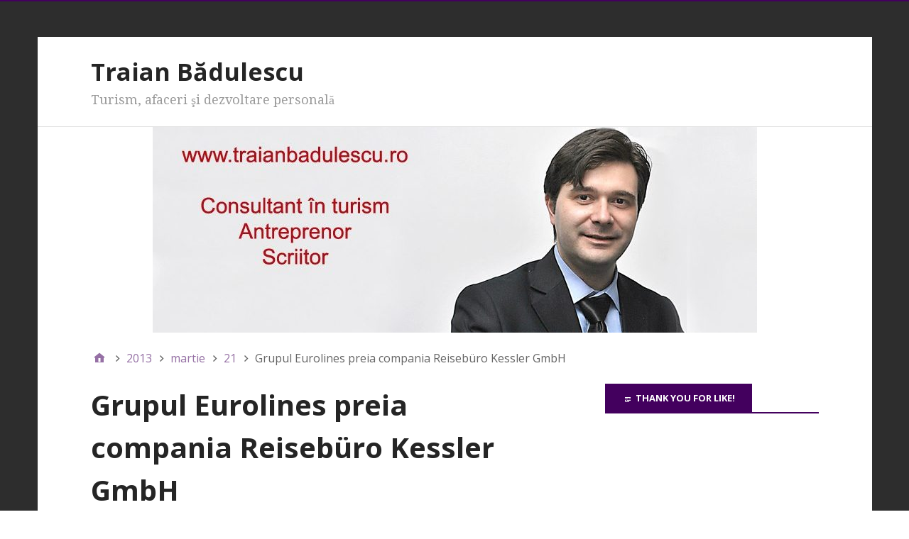

--- FILE ---
content_type: text/html; charset=UTF-8
request_url: https://www.traianbadulescu.ro/2013/03/21/grupul-eurolines-preia-compania-reiseburo-kessler-gmbh/
body_size: 13367
content:
<!DOCTYPE html>
<html lang="ro-RO">

<head>
<meta charset="UTF-8" />
<title>Grupul Eurolines preia compania Reisebüro Kessler GmbH &#8211; Traian Bădulescu</title>
<meta name='robots' content='max-image-preview:large' />
<meta name="viewport" content="width=device-width, initial-scale=1" />
<meta name="generator" content="Stargazer 4.0.0" />
<link rel='dns-prefetch' href='//fonts.googleapis.com' />
<link rel="alternate" type="application/rss+xml" title="Traian Bădulescu &raquo; Flux" href="https://www.traianbadulescu.ro/feed/" />
<link rel="alternate" type="application/rss+xml" title="Traian Bădulescu &raquo; Flux comentarii" href="https://www.traianbadulescu.ro/comments/feed/" />
<link rel="alternate" type="application/rss+xml" title="Flux comentarii Traian Bădulescu &raquo; Grupul Eurolines preia compania Reisebüro Kessler GmbH" href="https://www.traianbadulescu.ro/2013/03/21/grupul-eurolines-preia-compania-reiseburo-kessler-gmbh/feed/" />
<link rel="pingback" href="https://www.traianbadulescu.ro/xmlrpc.php" />
<script type="text/javascript">
window._wpemojiSettings = {"baseUrl":"https:\/\/s.w.org\/images\/core\/emoji\/14.0.0\/72x72\/","ext":".png","svgUrl":"https:\/\/s.w.org\/images\/core\/emoji\/14.0.0\/svg\/","svgExt":".svg","source":{"concatemoji":"https:\/\/www.traianbadulescu.ro\/wp-includes\/js\/wp-emoji-release.min.js?ver=6.2.8"}};
/*! This file is auto-generated */
!function(e,a,t){var n,r,o,i=a.createElement("canvas"),p=i.getContext&&i.getContext("2d");function s(e,t){p.clearRect(0,0,i.width,i.height),p.fillText(e,0,0);e=i.toDataURL();return p.clearRect(0,0,i.width,i.height),p.fillText(t,0,0),e===i.toDataURL()}function c(e){var t=a.createElement("script");t.src=e,t.defer=t.type="text/javascript",a.getElementsByTagName("head")[0].appendChild(t)}for(o=Array("flag","emoji"),t.supports={everything:!0,everythingExceptFlag:!0},r=0;r<o.length;r++)t.supports[o[r]]=function(e){if(p&&p.fillText)switch(p.textBaseline="top",p.font="600 32px Arial",e){case"flag":return s("\ud83c\udff3\ufe0f\u200d\u26a7\ufe0f","\ud83c\udff3\ufe0f\u200b\u26a7\ufe0f")?!1:!s("\ud83c\uddfa\ud83c\uddf3","\ud83c\uddfa\u200b\ud83c\uddf3")&&!s("\ud83c\udff4\udb40\udc67\udb40\udc62\udb40\udc65\udb40\udc6e\udb40\udc67\udb40\udc7f","\ud83c\udff4\u200b\udb40\udc67\u200b\udb40\udc62\u200b\udb40\udc65\u200b\udb40\udc6e\u200b\udb40\udc67\u200b\udb40\udc7f");case"emoji":return!s("\ud83e\udef1\ud83c\udffb\u200d\ud83e\udef2\ud83c\udfff","\ud83e\udef1\ud83c\udffb\u200b\ud83e\udef2\ud83c\udfff")}return!1}(o[r]),t.supports.everything=t.supports.everything&&t.supports[o[r]],"flag"!==o[r]&&(t.supports.everythingExceptFlag=t.supports.everythingExceptFlag&&t.supports[o[r]]);t.supports.everythingExceptFlag=t.supports.everythingExceptFlag&&!t.supports.flag,t.DOMReady=!1,t.readyCallback=function(){t.DOMReady=!0},t.supports.everything||(n=function(){t.readyCallback()},a.addEventListener?(a.addEventListener("DOMContentLoaded",n,!1),e.addEventListener("load",n,!1)):(e.attachEvent("onload",n),a.attachEvent("onreadystatechange",function(){"complete"===a.readyState&&t.readyCallback()})),(e=t.source||{}).concatemoji?c(e.concatemoji):e.wpemoji&&e.twemoji&&(c(e.twemoji),c(e.wpemoji)))}(window,document,window._wpemojiSettings);
</script>
<!-- AL2FB CSS -->
<style type="text/css" media="screen">
.al2fb_widget_comments { }
.al2fb_widget_comments li { }
.al2fb_widget_picture { width: 32px; height: 32px; }
.al2fb_widget_name { }
.al2fb_widget_comment { }
.al2fb_widget_date { font-size: smaller; }</style>
<link rel='stylesheet' id='al2fb_style-css' href='https://www.traianbadulescu.ro/wp-content/plugins/add-link-to-facebook/add-link-to-facebook.css?ver=6.2.8' type='text/css' media='all' />
<link rel='stylesheet' id='wp-block-library-css' href='https://www.traianbadulescu.ro/wp-includes/css/dist/block-library/style.min.css?ver=6.2.8' type='text/css' media='all' />
<link rel='stylesheet' id='classic-theme-styles-css' href='https://www.traianbadulescu.ro/wp-includes/css/classic-themes.min.css?ver=6.2.8' type='text/css' media='all' />
<style id='global-styles-inline-css' type='text/css'>
body{--wp--preset--color--black: #000000;--wp--preset--color--cyan-bluish-gray: #abb8c3;--wp--preset--color--white: #ffffff;--wp--preset--color--pale-pink: #f78da7;--wp--preset--color--vivid-red: #cf2e2e;--wp--preset--color--luminous-vivid-orange: #ff6900;--wp--preset--color--luminous-vivid-amber: #fcb900;--wp--preset--color--light-green-cyan: #7bdcb5;--wp--preset--color--vivid-green-cyan: #00d084;--wp--preset--color--pale-cyan-blue: #8ed1fc;--wp--preset--color--vivid-cyan-blue: #0693e3;--wp--preset--color--vivid-purple: #9b51e0;--wp--preset--gradient--vivid-cyan-blue-to-vivid-purple: linear-gradient(135deg,rgba(6,147,227,1) 0%,rgb(155,81,224) 100%);--wp--preset--gradient--light-green-cyan-to-vivid-green-cyan: linear-gradient(135deg,rgb(122,220,180) 0%,rgb(0,208,130) 100%);--wp--preset--gradient--luminous-vivid-amber-to-luminous-vivid-orange: linear-gradient(135deg,rgba(252,185,0,1) 0%,rgba(255,105,0,1) 100%);--wp--preset--gradient--luminous-vivid-orange-to-vivid-red: linear-gradient(135deg,rgba(255,105,0,1) 0%,rgb(207,46,46) 100%);--wp--preset--gradient--very-light-gray-to-cyan-bluish-gray: linear-gradient(135deg,rgb(238,238,238) 0%,rgb(169,184,195) 100%);--wp--preset--gradient--cool-to-warm-spectrum: linear-gradient(135deg,rgb(74,234,220) 0%,rgb(151,120,209) 20%,rgb(207,42,186) 40%,rgb(238,44,130) 60%,rgb(251,105,98) 80%,rgb(254,248,76) 100%);--wp--preset--gradient--blush-light-purple: linear-gradient(135deg,rgb(255,206,236) 0%,rgb(152,150,240) 100%);--wp--preset--gradient--blush-bordeaux: linear-gradient(135deg,rgb(254,205,165) 0%,rgb(254,45,45) 50%,rgb(107,0,62) 100%);--wp--preset--gradient--luminous-dusk: linear-gradient(135deg,rgb(255,203,112) 0%,rgb(199,81,192) 50%,rgb(65,88,208) 100%);--wp--preset--gradient--pale-ocean: linear-gradient(135deg,rgb(255,245,203) 0%,rgb(182,227,212) 50%,rgb(51,167,181) 100%);--wp--preset--gradient--electric-grass: linear-gradient(135deg,rgb(202,248,128) 0%,rgb(113,206,126) 100%);--wp--preset--gradient--midnight: linear-gradient(135deg,rgb(2,3,129) 0%,rgb(40,116,252) 100%);--wp--preset--duotone--dark-grayscale: url('#wp-duotone-dark-grayscale');--wp--preset--duotone--grayscale: url('#wp-duotone-grayscale');--wp--preset--duotone--purple-yellow: url('#wp-duotone-purple-yellow');--wp--preset--duotone--blue-red: url('#wp-duotone-blue-red');--wp--preset--duotone--midnight: url('#wp-duotone-midnight');--wp--preset--duotone--magenta-yellow: url('#wp-duotone-magenta-yellow');--wp--preset--duotone--purple-green: url('#wp-duotone-purple-green');--wp--preset--duotone--blue-orange: url('#wp-duotone-blue-orange');--wp--preset--font-size--small: 13px;--wp--preset--font-size--medium: 20px;--wp--preset--font-size--large: 36px;--wp--preset--font-size--x-large: 42px;--wp--preset--spacing--20: 0.44rem;--wp--preset--spacing--30: 0.67rem;--wp--preset--spacing--40: 1rem;--wp--preset--spacing--50: 1.5rem;--wp--preset--spacing--60: 2.25rem;--wp--preset--spacing--70: 3.38rem;--wp--preset--spacing--80: 5.06rem;--wp--preset--shadow--natural: 6px 6px 9px rgba(0, 0, 0, 0.2);--wp--preset--shadow--deep: 12px 12px 50px rgba(0, 0, 0, 0.4);--wp--preset--shadow--sharp: 6px 6px 0px rgba(0, 0, 0, 0.2);--wp--preset--shadow--outlined: 6px 6px 0px -3px rgba(255, 255, 255, 1), 6px 6px rgba(0, 0, 0, 1);--wp--preset--shadow--crisp: 6px 6px 0px rgba(0, 0, 0, 1);}:where(.is-layout-flex){gap: 0.5em;}body .is-layout-flow > .alignleft{float: left;margin-inline-start: 0;margin-inline-end: 2em;}body .is-layout-flow > .alignright{float: right;margin-inline-start: 2em;margin-inline-end: 0;}body .is-layout-flow > .aligncenter{margin-left: auto !important;margin-right: auto !important;}body .is-layout-constrained > .alignleft{float: left;margin-inline-start: 0;margin-inline-end: 2em;}body .is-layout-constrained > .alignright{float: right;margin-inline-start: 2em;margin-inline-end: 0;}body .is-layout-constrained > .aligncenter{margin-left: auto !important;margin-right: auto !important;}body .is-layout-constrained > :where(:not(.alignleft):not(.alignright):not(.alignfull)){max-width: var(--wp--style--global--content-size);margin-left: auto !important;margin-right: auto !important;}body .is-layout-constrained > .alignwide{max-width: var(--wp--style--global--wide-size);}body .is-layout-flex{display: flex;}body .is-layout-flex{flex-wrap: wrap;align-items: center;}body .is-layout-flex > *{margin: 0;}:where(.wp-block-columns.is-layout-flex){gap: 2em;}.has-black-color{color: var(--wp--preset--color--black) !important;}.has-cyan-bluish-gray-color{color: var(--wp--preset--color--cyan-bluish-gray) !important;}.has-white-color{color: var(--wp--preset--color--white) !important;}.has-pale-pink-color{color: var(--wp--preset--color--pale-pink) !important;}.has-vivid-red-color{color: var(--wp--preset--color--vivid-red) !important;}.has-luminous-vivid-orange-color{color: var(--wp--preset--color--luminous-vivid-orange) !important;}.has-luminous-vivid-amber-color{color: var(--wp--preset--color--luminous-vivid-amber) !important;}.has-light-green-cyan-color{color: var(--wp--preset--color--light-green-cyan) !important;}.has-vivid-green-cyan-color{color: var(--wp--preset--color--vivid-green-cyan) !important;}.has-pale-cyan-blue-color{color: var(--wp--preset--color--pale-cyan-blue) !important;}.has-vivid-cyan-blue-color{color: var(--wp--preset--color--vivid-cyan-blue) !important;}.has-vivid-purple-color{color: var(--wp--preset--color--vivid-purple) !important;}.has-black-background-color{background-color: var(--wp--preset--color--black) !important;}.has-cyan-bluish-gray-background-color{background-color: var(--wp--preset--color--cyan-bluish-gray) !important;}.has-white-background-color{background-color: var(--wp--preset--color--white) !important;}.has-pale-pink-background-color{background-color: var(--wp--preset--color--pale-pink) !important;}.has-vivid-red-background-color{background-color: var(--wp--preset--color--vivid-red) !important;}.has-luminous-vivid-orange-background-color{background-color: var(--wp--preset--color--luminous-vivid-orange) !important;}.has-luminous-vivid-amber-background-color{background-color: var(--wp--preset--color--luminous-vivid-amber) !important;}.has-light-green-cyan-background-color{background-color: var(--wp--preset--color--light-green-cyan) !important;}.has-vivid-green-cyan-background-color{background-color: var(--wp--preset--color--vivid-green-cyan) !important;}.has-pale-cyan-blue-background-color{background-color: var(--wp--preset--color--pale-cyan-blue) !important;}.has-vivid-cyan-blue-background-color{background-color: var(--wp--preset--color--vivid-cyan-blue) !important;}.has-vivid-purple-background-color{background-color: var(--wp--preset--color--vivid-purple) !important;}.has-black-border-color{border-color: var(--wp--preset--color--black) !important;}.has-cyan-bluish-gray-border-color{border-color: var(--wp--preset--color--cyan-bluish-gray) !important;}.has-white-border-color{border-color: var(--wp--preset--color--white) !important;}.has-pale-pink-border-color{border-color: var(--wp--preset--color--pale-pink) !important;}.has-vivid-red-border-color{border-color: var(--wp--preset--color--vivid-red) !important;}.has-luminous-vivid-orange-border-color{border-color: var(--wp--preset--color--luminous-vivid-orange) !important;}.has-luminous-vivid-amber-border-color{border-color: var(--wp--preset--color--luminous-vivid-amber) !important;}.has-light-green-cyan-border-color{border-color: var(--wp--preset--color--light-green-cyan) !important;}.has-vivid-green-cyan-border-color{border-color: var(--wp--preset--color--vivid-green-cyan) !important;}.has-pale-cyan-blue-border-color{border-color: var(--wp--preset--color--pale-cyan-blue) !important;}.has-vivid-cyan-blue-border-color{border-color: var(--wp--preset--color--vivid-cyan-blue) !important;}.has-vivid-purple-border-color{border-color: var(--wp--preset--color--vivid-purple) !important;}.has-vivid-cyan-blue-to-vivid-purple-gradient-background{background: var(--wp--preset--gradient--vivid-cyan-blue-to-vivid-purple) !important;}.has-light-green-cyan-to-vivid-green-cyan-gradient-background{background: var(--wp--preset--gradient--light-green-cyan-to-vivid-green-cyan) !important;}.has-luminous-vivid-amber-to-luminous-vivid-orange-gradient-background{background: var(--wp--preset--gradient--luminous-vivid-amber-to-luminous-vivid-orange) !important;}.has-luminous-vivid-orange-to-vivid-red-gradient-background{background: var(--wp--preset--gradient--luminous-vivid-orange-to-vivid-red) !important;}.has-very-light-gray-to-cyan-bluish-gray-gradient-background{background: var(--wp--preset--gradient--very-light-gray-to-cyan-bluish-gray) !important;}.has-cool-to-warm-spectrum-gradient-background{background: var(--wp--preset--gradient--cool-to-warm-spectrum) !important;}.has-blush-light-purple-gradient-background{background: var(--wp--preset--gradient--blush-light-purple) !important;}.has-blush-bordeaux-gradient-background{background: var(--wp--preset--gradient--blush-bordeaux) !important;}.has-luminous-dusk-gradient-background{background: var(--wp--preset--gradient--luminous-dusk) !important;}.has-pale-ocean-gradient-background{background: var(--wp--preset--gradient--pale-ocean) !important;}.has-electric-grass-gradient-background{background: var(--wp--preset--gradient--electric-grass) !important;}.has-midnight-gradient-background{background: var(--wp--preset--gradient--midnight) !important;}.has-small-font-size{font-size: var(--wp--preset--font-size--small) !important;}.has-medium-font-size{font-size: var(--wp--preset--font-size--medium) !important;}.has-large-font-size{font-size: var(--wp--preset--font-size--large) !important;}.has-x-large-font-size{font-size: var(--wp--preset--font-size--x-large) !important;}
.wp-block-navigation a:where(:not(.wp-element-button)){color: inherit;}
:where(.wp-block-columns.is-layout-flex){gap: 2em;}
.wp-block-pullquote{font-size: 1.5em;line-height: 1.6;}
</style>
<link rel='stylesheet' id='stargazer-font-css' href='https://fonts.googleapis.com/css?family=Droid+Serif%3A400%2C700%2C400italic%2C700italic%7COpen+Sans%3A300%2C400%2C600%2C700&#038;ver=6.2.8#038;subset=latin,latin-ext' type='text/css' media='all' />
<link rel='stylesheet' id='hybrid-one-five-css' href='https://www.traianbadulescu.ro/wp-content/themes/stargazer/library/css/one-five.min.css?ver=4.0.0' type='text/css' media='all' />
<link rel='stylesheet' id='hybrid-gallery-css' href='https://www.traianbadulescu.ro/wp-content/themes/stargazer/library/css/gallery.min.css?ver=4.0.0' type='text/css' media='all' />
<link rel='stylesheet' id='stargazer-mediaelement-css' href='https://www.traianbadulescu.ro/wp-content/themes/stargazer/css/mediaelement.min.css?ver=6.2.8' type='text/css' media='all' />
<link rel='stylesheet' id='stargazer-media-css' href='https://www.traianbadulescu.ro/wp-content/themes/stargazer/css/media.min.css?ver=6.2.8' type='text/css' media='all' />
<link rel='stylesheet' id='hybrid-style-css' href='https://www.traianbadulescu.ro/wp-content/themes/stargazer/style.min.css?ver=6.2.8' type='text/css' media='all' />
<style id='akismet-widget-style-inline-css' type='text/css'>

			.a-stats {
				--akismet-color-mid-green: #357b49;
				--akismet-color-white: #fff;
				--akismet-color-light-grey: #f6f7f7;

				max-width: 350px;
				width: auto;
			}

			.a-stats * {
				all: unset;
				box-sizing: border-box;
			}

			.a-stats strong {
				font-weight: 600;
			}

			.a-stats a.a-stats__link,
			.a-stats a.a-stats__link:visited,
			.a-stats a.a-stats__link:active {
				background: var(--akismet-color-mid-green);
				border: none;
				box-shadow: none;
				border-radius: 8px;
				color: var(--akismet-color-white);
				cursor: pointer;
				display: block;
				font-family: -apple-system, BlinkMacSystemFont, 'Segoe UI', 'Roboto', 'Oxygen-Sans', 'Ubuntu', 'Cantarell', 'Helvetica Neue', sans-serif;
				font-weight: 500;
				padding: 12px;
				text-align: center;
				text-decoration: none;
				transition: all 0.2s ease;
			}

			/* Extra specificity to deal with TwentyTwentyOne focus style */
			.widget .a-stats a.a-stats__link:focus {
				background: var(--akismet-color-mid-green);
				color: var(--akismet-color-white);
				text-decoration: none;
			}

			.a-stats a.a-stats__link:hover {
				filter: brightness(110%);
				box-shadow: 0 4px 12px rgba(0, 0, 0, 0.06), 0 0 2px rgba(0, 0, 0, 0.16);
			}

			.a-stats .count {
				color: var(--akismet-color-white);
				display: block;
				font-size: 1.5em;
				line-height: 1.4;
				padding: 0 13px;
				white-space: nowrap;
			}
		
</style>
<script type='text/javascript' src='https://www.traianbadulescu.ro/wp-includes/js/jquery/jquery.min.js?ver=3.6.4' id='jquery-core-js'></script>
<script type='text/javascript' src='https://www.traianbadulescu.ro/wp-includes/js/jquery/jquery-migrate.min.js?ver=3.4.0' id='jquery-migrate-js'></script>
<link rel="https://api.w.org/" href="https://www.traianbadulescu.ro/wp-json/" /><link rel="alternate" type="application/json" href="https://www.traianbadulescu.ro/wp-json/wp/v2/posts/2878" /><link rel="EditURI" type="application/rsd+xml" title="RSD" href="https://www.traianbadulescu.ro/xmlrpc.php?rsd" />
<link rel="wlwmanifest" type="application/wlwmanifest+xml" href="https://www.traianbadulescu.ro/wp-includes/wlwmanifest.xml" />
<meta name="generator" content="WordPress 6.2.8" />
<link rel="canonical" href="https://www.traianbadulescu.ro/2013/03/21/grupul-eurolines-preia-compania-reiseburo-kessler-gmbh/" />
<link rel='shortlink' href='https://www.traianbadulescu.ro/?p=2878' />
<link rel="alternate" type="application/json+oembed" href="https://www.traianbadulescu.ro/wp-json/oembed/1.0/embed?url=https%3A%2F%2Fwww.traianbadulescu.ro%2F2013%2F03%2F21%2Fgrupul-eurolines-preia-compania-reiseburo-kessler-gmbh%2F" />
<link rel="alternate" type="text/xml+oembed" href="https://www.traianbadulescu.ro/wp-json/oembed/1.0/embed?url=https%3A%2F%2Fwww.traianbadulescu.ro%2F2013%2F03%2F21%2Fgrupul-eurolines-preia-compania-reiseburo-kessler-gmbh%2F&#038;format=xml" />

<style type="text/css" id="custom-colors-css">a, .wp-playlist-light .wp-playlist-playing, .wp-embed-comments a,.wp-embed-share-dialog-open, .wp-embed a { color: rgba( 67, 0, 94, 0.75 ); } a:hover, a:focus, legend, mark, .comment-respond .required, pre,.form-allowed-tags code, pre code,.wp-playlist-light .wp-playlist-item:hover,.wp-playlist-light .wp-playlist-item:focus,.mejs-button button:hover::after, .mejs-button button:focus::after,.mejs-overlay-button:hover::after, .mejs-overlay-button:focus::after,.wp-embed-comments a:hover, .wp-embed-comments a:focus,.wp-embed-share-dialog-open:hover, .wp-embed-share-dialog-open:focus,.wp-embed a:hover, .wp-embed a:focus{ color: #43005e; } input[type='submit'], input[type='reset'], input[type='button'], button, .page-links a,.comment-reply-link, .comment-reply-login, .wp-calendar td.has-posts a, #menu-sub-terms li a{ background-color: rgba( 67, 0, 94, 0.8 ); } legend, mark, pre, .form-allowed-tags code { background-color: rgba( 67, 0, 94, 0.1 ); } input[type='submit']:hover, input[type='submit']:focus,input[type='reset']:hover, input[type='reset']:focus,input[type='button']:hover, input[type='button']:focus,button:hover, button:focus,.page-links a:hover, .page-links a:focus,.wp-calendar td.has-posts a:hover, .wp-calendar td.has-posts a:focus,.widget-title > .wrap,#comments-number > .wrap, #reply-title > .wrap, .attachment-meta-title > .wrap,.widget_search > .search-form,#menu-sub-terms li a:hover, #menu-sub-terms li a:focus,.comment-reply-link:hover, .comment-reply-link:focus,.comment-reply-login:hover, .comment-reply-login:focus,.mejs-time-rail .mejs-time-loaded, .skip-link .screen-reader-text{ background-color: #43005e; } ::selection { background-color: #43005e; } legend { border-color: rgba( 67, 0, 94, 0.15 ); } body { border-top-color: #43005e; } .entry-content a, .entry-summary a, .comment-content a { border-bottom-color: rgba( 67, 0, 94, 0.15 ); } .entry-content a:hover, .entry-content a:focus,           .entry-summary a:hover, .entry-summary a:focus,           .comment-content a:hover, .comment-content a:focus           { border-bottom-color: rgba( 67, 0, 94, 0.75 ); } body, .widget-title, #comments-number, #reply-title,.attachment-meta-title { border-bottom-color: #43005e; } blockquote { background-color: rgba( 67, 0, 94, 0.85 ); } blockquote blockquote { background-color: rgba( 67, 0, 94, 0.9 ); } blockquote { outline-color: rgba( 67, 0, 94, 0.85); }</style>
<style type="text/css">.recentcomments a{display:inline !important;padding:0 !important;margin:0 !important;}</style>
<style type="text/css" id="custom-header-css">body.custom-header #site-title a { color: #252525; }</style>
<style type="text/css" id="custom-background-css">body.custom-background { background: #2d2d2d; }</style>
</head>

<body class="wordpress ltr ro ro-ro parent-theme y2025 m11 d03 h14 monday logged-out custom-background custom-header display-header-text singular singular-post singular-post-2878 post-template-default post-format-gallery layout-2c-l custom-colors" dir="ltr" itemscope="itemscope" itemtype="http://schema.org/Blog">

	<div id="container">

		<div class="skip-link">
			<a href="#content" class="screen-reader-text">Sari la conținut</a>
		</div><!-- .skip-link -->

		
		<div class="wrap">

			<header class="site-header" id="header" role="banner" itemscope="itemscope" itemtype="http://schema.org/WPHeader">

				
					<div id="branding">
						
													<h1 class="site-title" id="site-title" itemprop="headline"><a href="https://www.traianbadulescu.ro" rel="home">Traian Bădulescu</a></h1>							<h2 class="site-description" id="site-description" itemprop="description">Turism, afaceri şi dezvoltare personală</h2>											</div><!-- #branding -->

				
				
			</header><!-- #header -->

			
				<img class="header-image" src="https://www.traianbadulescu.ro/wp-content/uploads/2018/12/cropped-TB-Antet.jpg" width="851" height="290" alt="" />

			
			<div id="main" class="main">

				
	<nav role="navigation" aria-label="Firimituri" class="breadcrumb-trail breadcrumbs" itemprop="breadcrumb"><ul class="trail-items" itemscope itemtype="http://schema.org/BreadcrumbList"><meta name="numberOfItems" content="5" /><meta name="itemListOrder" content="Ascending" /><li itemprop="itemListElement" itemscope itemtype="http://schema.org/ListItem" class="trail-item trail-begin"><a href="https://www.traianbadulescu.ro/" rel="home"><span itemprop="name">Prima pagină</span></a><meta itemprop="position" content="1" /></li><li itemprop="itemListElement" itemscope itemtype="http://schema.org/ListItem" class="trail-item"><a href="https://www.traianbadulescu.ro/2013/"><span itemprop="name">2013</span></a><meta itemprop="position" content="2" /></li><li itemprop="itemListElement" itemscope itemtype="http://schema.org/ListItem" class="trail-item"><a href="https://www.traianbadulescu.ro/2013/03/"><span itemprop="name">martie</span></a><meta itemprop="position" content="3" /></li><li itemprop="itemListElement" itemscope itemtype="http://schema.org/ListItem" class="trail-item"><a href="https://www.traianbadulescu.ro/2013/03/21/"><span itemprop="name">21</span></a><meta itemprop="position" content="4" /></li><li itemprop="itemListElement" itemscope itemtype="http://schema.org/ListItem" class="trail-item trail-end"><span itemprop="name">Grupul Eurolines preia compania Reisebüro Kessler GmbH</span><meta itemprop="position" content="5" /></li></ul></nav>

<main class="content" id="content" role="main">

	
	
		
			
			<article class="entry author-traian-badulescu post-2878 post type-post status-publish format-gallery category-articole category-travel-self tag-dragos-anastasiu tag-eurolines tag-reiseburo-kessler-gmbh tag-transport-autocar tag-travel tag-tui-travel-center-romania tag-turism" id="post-2878" itemscope="itemscope" itemtype="http://schema.org/BlogPosting" itemprop="blogPost">

	
		<header class="entry-header">

			<h1 class="entry-title" itemprop="headline">Grupul Eurolines preia compania Reisebüro Kessler GmbH</h1>

			<div class="entry-byline">
				<a href="https://www.traianbadulescu.ro/type/gallery/" class="post-format-link">Galerie</a>				<span class="entry-author" itemprop="author" itemscope="itemscope" itemtype="http://schema.org/Person"><a href="https://www.traianbadulescu.ro/author/traian-badulescu/" title="Articole de Traian Badulescu" rel="author" class="url fn n" itemprop="url"><span itemprop="name">Traian Badulescu</span></a></span>
				<time class="entry-published updated" datetime="2013-03-21T02:25:46+02:00" itemprop="datePublished" title="joi, martie 21, 2013, 2:25 am">21 martie 2013</time>
				<a href="https://www.traianbadulescu.ro/2013/03/21/grupul-eurolines-preia-compania-reiseburo-kessler-gmbh/#respond" class="comments-link" itemprop="discussionURL">0</a>											</div><!-- .entry-byline -->

		</header><!-- .entry-header -->

		<div class="entry-content" itemprop="articleBody">
			<p><a href="http://www.traianbadulescu.ro/wp-content/uploads/2013/03/neoplan-sonstige-13352.jpg"><img decoding="async" class="alignleft size-medium wp-image-2879" title="neoplan-sonstige-13352" src="http://www.traianbadulescu.ro/wp-content/uploads/2013/03/neoplan-sonstige-13352-300x225.jpg" alt="" width="300" height="225" srcset="https://www.traianbadulescu.ro/wp-content/uploads/2013/03/neoplan-sonstige-13352-300x225.jpg 300w, https://www.traianbadulescu.ro/wp-content/uploads/2013/03/neoplan-sonstige-13352.jpg 800w" sizes="(max-width: 300px) 100vw, 300px" /></a>Grupul Eurolines România continuă tranzacţiile cu care ne-a obişnuit, pornind de la preluarea Nova Turism (în 2004) până la cea a Danubius Travel. Luna aceasta, grupul a preluat în această lună compania de transport internaţional de persoane REISEBÜRO KESSLER GmbH, cu sediul în Siegen, Germania.</p>
<p>Prin această nouă achiziţie, flota deţinută de Eurolines Romania creşte cu înca 3 autocare, 11 remorci şi un microbuz. De asemenea, celor 5 agenţii deţinute până în prezent în München, Frankfurt, Stuttgart, Berlin şi Hamburg li se adaugă un punct de lucru în Siegen, iar numărul de linii operate de către Grup se extinde la 12, prin exploatarea relaţiei Dortmund. Celelalte linii operate de Eurolines România sunt Madrid, Rennes, Paris, Geneva/Grenoble, Frankfurt, Hamburg, Praga/Berlin, Bruxelles, Amsterdam, Roma, Milano/Montpellier.</p>
<p>În 2012, REISEBÜRO KESSLER GmbH a transportat 11.000 pasageri către şi dinspre Germania, cu o frecvenţa de 3 curse pe săptămână. Odată cu intrarea în GRUPUL EUROLINES, această frecvenţă s-a mărit, ajungând la 5 curse pe săptămână, cu posibilitatea ca în sezon să se opereze zilnic pe noile destinaţii.</p>
<p>KESSLER reprezintă un brand incontestabil în lumea transportatorilor de persoane. Domnul Walter Kessler, care rămâne consultant în cadrul GRUPULUI EUROLINES ROMÂNIA, a fost unicul acţionar al acestei companii de la fondarea ei şi până în luna martie 2013. El a pornit activitatea în anul 1980 cu o flotă de mici dimensiuni, care a crescut rapid şi a permis mărirea şi înnoirea permanentă a parcului auto. De asemenea, a deschis două agenţii în Sibiu şi Siegen, unde a construit şi două hale destinate întreţinerii flotei cu facilităţi de un ireproşabil standard calitativ. <a href="http://www.traianbadulescu.ro/wp-content/uploads/2013/03/TUI_TRavelCEnter_AFI_Palace.jpg"><img decoding="async" loading="lazy" class="alignright size-medium wp-image-2880" title="TUI_TRavelCEnter_AFI_Palace" src="http://www.traianbadulescu.ro/wp-content/uploads/2013/03/TUI_TRavelCEnter_AFI_Palace-300x225.jpg" alt="" width="300" height="225" srcset="https://www.traianbadulescu.ro/wp-content/uploads/2013/03/TUI_TRavelCEnter_AFI_Palace-300x225.jpg 300w, https://www.traianbadulescu.ro/wp-content/uploads/2013/03/TUI_TRavelCEnter_AFI_Palace-1024x768.jpg 1024w, https://www.traianbadulescu.ro/wp-content/uploads/2013/03/TUI_TRavelCEnter_AFI_Palace.jpg 1600w" sizes="(max-width: 300px) 100vw, 300px" /></a></p>
<p>În peste 30 de ani de activitate neîntreruptă, REISEBÜRO KESSLER a creat un standard de excelenţă greu de concurat.</p>
<p>Prin această achiziţie, se continuă procesul de consolidare a transportatorilor români. GRUPUL EUROLINES ROMÂNIA va păstra şi extinde principiile care au transformat numele de KESSLER într-unul de referinţă în industria transporturilor de persoane.</p>
<table width="602" border="0" cellspacing="10" cellpadding="0">
<tbody>
<tr>
<td><em>Despre Grupul Eurolines</em></p>
<p>Grupul Eurolines, din care fac parte 16 companii din România, Germania şi Rep. Moldova, a încheiat anul 2012 cu o cifră de afaceri de aproximativ 243 milioane de lei faţă de 183,2 milioane de lei în 2011 şi o creştere a activităţii de turism de 121% faţă de anul 2011.</p>
<p>70% din cifra de afaceri a Grupului a reprezentat-o activitatea companiei TOURING EUROPABUS ROMÂNIA, firma care deţine reţelele de agenţii de turism Eurolines şi TUI TravelCenter.</p>
<p>În 2013, strategia Grupului se axeaza în continuare pe procesul de transformare dintr-o organizaţie de referinţă în turism şi transport, într-una de excelenţă, cu focus 110% pe client.</td>
</tr>
</tbody>
</table>
<div class="al2fb_like_button"><div id="fb-root"></div><script type="text/javascript">
(function(d, s, id) {
  var js, fjs = d.getElementsByTagName(s)[0];
  if (d.getElementById(id)) return;
  js = d.createElement(s); js.id = id;
  js.src = "//connect.facebook.net/ro_RO/all.js#xfbml=1";
  fjs.parentNode.insertBefore(js, fjs);
}(document, "script", "facebook-jssdk"));
</script>
<fb:like href="https://www.traianbadulescu.ro/2013/03/21/grupul-eurolines-preia-compania-reiseburo-kessler-gmbh/" layout="standard" show_faces="true" share="false" width="450" action="like" font="arial" colorscheme="light" ref="AL2FB"></fb:like></div>					</div><!-- .entry-content -->

		<footer class="entry-footer">
			<span class="entry-terms category" itemprop="articleSection">Postat în <a href="https://www.traianbadulescu.ro/category/articole/" rel="tag">Articole &amp; Eseuri</a>, <a href="https://www.traianbadulescu.ro/category/travel-self/" rel="tag">Travel</a></span>			<br /><span class="entry-terms post_tag" itemprop="keywords">Taguri: <a href="https://www.traianbadulescu.ro/tag/dragos-anastasiu/" rel="tag">Dragos Anastasiu</a>, <a href="https://www.traianbadulescu.ro/tag/eurolines/" rel="tag">Eurolines</a>, <a href="https://www.traianbadulescu.ro/tag/reiseburo-kessler-gmbh/" rel="tag">Reisebüro Kessler GmbH</a>, <a href="https://www.traianbadulescu.ro/tag/transport-autocar/" rel="tag">transport autocar</a>, <a href="https://www.traianbadulescu.ro/tag/travel/" rel="tag">travel</a>, <a href="https://www.traianbadulescu.ro/tag/tui-travel-center-romania/" rel="tag">TUI Travel Center Romania</a>, <a href="https://www.traianbadulescu.ro/tag/turism/" rel="tag">turism</a></span>		</footer><!-- .entry-footer -->

	
</article><!-- .entry -->
			
				
<section id="comments-template">

	
	
		<div id="respond" class="comment-respond">
		<h3 id="reply-title" class="comment-reply-title">Lasă un răspuns <small><a rel="nofollow" id="cancel-comment-reply-link" href="/2013/03/21/grupul-eurolines-preia-compania-reiseburo-kessler-gmbh/#respond" style="display:none;">Anulează răspunsul</a></small></h3><form action="https://www.traianbadulescu.ro/wp-comments-post.php" method="post" id="commentform" class="comment-form" novalidate><p class="comment-notes"><span id="email-notes">Adresa ta de email nu va fi publicată.</span> <span class="required-field-message">Câmpurile obligatorii sunt marcate cu <span class="required">*</span></span></p><p class="comment-form-comment"><label for="comment">Comentariu <span class="required">*</span></label> <textarea id="comment" name="comment" cols="45" rows="8" maxlength="65525" required></textarea></p><p class="comment-form-author"><label for="author">Nume <span class="required">*</span></label> <input id="author" name="author" type="text" value="" size="30" maxlength="245" autocomplete="name" required /></p>
<p class="comment-form-email"><label for="email">Email <span class="required">*</span></label> <input id="email" name="email" type="email" value="" size="30" maxlength="100" aria-describedby="email-notes" autocomplete="email" required /></p>
<p class="comment-form-url"><label for="url">Site web</label> <input id="url" name="url" type="url" value="" size="30" maxlength="200" autocomplete="url" /></p>
<p class="form-submit"><input name="submit" type="submit" id="submit" class="submit" value="Publică comentariul" /> <input type='hidden' name='comment_post_ID' value='2878' id='comment_post_ID' />
<input type='hidden' name='comment_parent' id='comment_parent' value='0' />
</p><p style="display: none !important;" class="akismet-fields-container" data-prefix="ak_"><label>&#916;<textarea name="ak_hp_textarea" cols="45" rows="8" maxlength="100"></textarea></label><input type="hidden" id="ak_js_1" name="ak_js" value="185"/><script>document.getElementById( "ak_js_1" ).setAttribute( "value", ( new Date() ).getTime() );</script></p></form>	</div><!-- #respond -->
	
</section><!-- #comments-template -->
			
		
		
	<div class="loop-nav">
		<div class="prev">Articolul Precedent: <a href="https://www.traianbadulescu.ro/2013/03/20/flydubai-a-debutat-la-targul-de-turism-al-romaniei/" rel="prev">flydubai a debutat la Târgul de Turism al României</a></div>		<div class="next">Articolul Următor: <a href="https://www.traianbadulescu.ro/2013/03/21/radu-cimponeriu-avem-o-industrie-mice-in-romania-cum-procedam/" rel="next">Radu CIMPONERIU: Avem o industrie MICE în România (?). Cum procedăm?</a></div>	</div><!-- .loop-nav -->


	
</main><!-- #content -->

				
	<aside class="sidebar sidebar-primary" role="complementary" id="sidebar-primary" aria-label="Principal Sidebar" itemscope="itemscope" itemtype="http://schema.org/WPSideBar">

		<h3 id="sidebar-primary-title" class="screen-reader-text">Principal Sidebar</h3>

		
			<section id="text-98" class="widget widget_text"><h3 class="widget-title">Thank you for Like!</h3>			<div class="textwidget"><iframe src="//www.facebook.com/plugins/likebox.php?href=http%3A%2F%2Fwww.facebook.com%2Ftraianbadulescu.ro&amp;width=200&amp;height=290&amp;colorscheme=light&amp;show_faces=true&amp;border_color&amp;stream=false&amp;header=true" scrolling="no" frameborder="0" style="border:none; overflow:hidden; width:100%; height:290px;" allowTransparency="true"></iframe></div>
		</section><section id="text-139" class="widget widget_text">			<div class="textwidget"><p><a href="https://www.paralela45.ro"><img decoding="async" loading="lazy" class="alignleft size-full wp-image-4673" src="http://www.traianbadulescu.ro/wp-content/uploads/2019/05/banner_200x200_Vacante-inspirate.jpg" alt="" width="200" height="200" srcset="https://www.traianbadulescu.ro/wp-content/uploads/2019/05/banner_200x200_Vacante-inspirate.jpg 200w, https://www.traianbadulescu.ro/wp-content/uploads/2019/05/banner_200x200_Vacante-inspirate-150x150.jpg 150w" sizes="(max-width: 200px) 100vw, 200px" /></a></p>
</div>
		</section><section id="text-116" class="widget widget_text">			<div class="textwidget"><a href="http://www.chicco.ro/scaune-auto-si-marsupii" title="Chicco" target="”_blank”" rel="noopener">
<img src="http://www.traianbadulescu.ro/wp-content/uploads/2014/09/Copy-of-300x250-scaun-chicco.jpg" style="border:none;" alt="eticheta"//>
</a></div>
		</section><section id="text-144" class="widget widget_text">			<div class="textwidget"><p><a href="http://pavcon.ro/product_info.php?cPath=1_7&amp;products_id=37"><img decoding="async" loading="lazy" class="alignleft size-full wp-image-4668" src="http://www.traianbadulescu.ro/wp-content/uploads/2019/04/Secretul_emisferei.jpg" alt="" width="200" height="205" /></a></p>
</div>
		</section><section id="text-138" class="widget widget_text">			<div class="textwidget"><a href="http://www.destinatii.eu" title="Destinatii.eu" target="”_blank”" rel="noopener">
<img src="http://www.traianbadulescu.ro/wp-content/uploads/2016/07/Copy-of-Banner-destinatii-eu.jpg" style="border:none;" alt="eticheta"//>
</a></div>
		</section><section id="text-113" class="widget widget_text">			<div class="textwidget"><a href="http://www.charterbus.ro" target="”_blank”" rel="noopener">
<img src="http://www.traianbadulescu.ro/wp-content/uploads/2017/05/reclama_20.jpg" style="border:none;" alt="eticheta"//>
</a></div>
		</section><section id="text-135" class="widget widget_text">			<div class="textwidget"><p><a href="http://www.le-chateau.ro/organizare-evenimente-corporate/" target="”_blank”" rel="noopener"><br />
<img decoding="async" style="border: none;" src="http://www.traianbadulescu.ro/wp-content/uploads/2017/07/corporate-cine-de-gala-petreceri-bucuresti.gif" /><br />
</a></p>
</div>
		</section><section id="text-136" class="widget widget_text">			<div class="textwidget"><a href="http://www.bookingbucharest.ro/" target="”_blank”" rel="noopener">
<img src="http://www.traianbadulescu.ro/wp-content/uploads/2015/12/300x300-e1449151872438.png" style="border:none;" alt="eticheta"//>
</a></div>
		</section><section id="text-118" class="widget widget_text">			<div class="textwidget"><a href="http://www.hanu-ancutei.ro" target="”_blank”" rel="noopener">
<img src="http://www.traianbadulescu.ro/wp-content/uploads/2015/01/200x200.jpg" style="border:none;" alt="eticheta"//>
</a></div>
		</section><section id="text-119" class="widget widget_text">			<div class="textwidget"><a href="http://www.hotel-roman.ro" target="”_blank”" rel="noopener">
<img src="http://www.traianbadulescu.ro/wp-content/uploads/2015/01/200x200-1.jpg" style="border:none;" alt="eticheta"//>
</a></div>
		</section><section id="text-124" class="widget widget_text">			<div class="textwidget"><a href="http://www.carsrental.ro/" title="Rent a car" target="”_blank”" rel="noopener">
<img src="
http://www.traianbadulescu.ro/wp-content/uploads/2015/03/Patrice-rent.jpg" style="border:none;" alt="eticheta"//>
</a></div>
		</section><section id="text-114" class="widget widget_text">			<div class="textwidget"><a href="http://www.romania.travel" title="Romania" target="”_blank”" rel="noopener">
<img src="
http://www.traianbadulescu.ro/wp-content/uploads/2014/08/Copy-of-logo-brand-EN_ANT_250.jpg" style="border:none;" alt="eticheta"//>
</a></div>
		</section><section id="text-110" class="widget widget_text">			<div class="textwidget"><a href="http://www.paradistours.ro" title="Paradis Travel" target="”_blank”" rel="noopener">
<img src="http://www.traianbadulescu.ro/wp-content/uploads/2015/07/Iulie-2015-200X200.gif" style="border:none;" alt="eticheta"//>
</a></div>
		</section><section id="text-123" class="widget widget_text">			<div class="textwidget"><a href="http://www.alltur.ro/?utm_source=BenchmarkEmail&utm_campaign=Nu+rata+reducerile+Early+Booking&utm_medium=email" title="oferte Alltur" target="”_blank”" rel="noopener">
<img src="http://www.traianbadulescu.ro/wp-content/uploads/2015/01/image1782995.jpg" style="border:none;" alt="eticheta"//>
</a></div>
		</section><section id="text-84" class="widget widget_text"><h3 class="widget-title">Abonare RSS</h3>			<div class="textwidget"><a href="http://feeds.feedburner.com/traianbadulescu/JuPZ" title="Subscribe to my feed" rel="alternate" type="application/rss+xml"><img src="http://www.feedburner.com/fb/images/pub/feed-icon32x32.png" alt="" style="border:0"/></a><a href="http://feeds.feedburner.com/traianbadulescu/JuPZ" title="Subscribe to my feed" rel="alternate" type="application/rss+xml">Subscribe in a reader</a></div>
		</section><section id="text-85" class="widget widget_text"><h3 class="widget-title">Primiti noutati pe email</h3>			<div class="textwidget"><form style="border:1px solid #ccc;padding:3px;text-align:center;" action="http://feedburner.google.com/fb/a/mailverify" method="post" target="popupwindow" onsubmit="window.open('http://feedburner.google.com/fb/a/mailverify?uri=traianbadulescu/JuPZ', 'popupwindow', 'scrollbars=yes,width=550,height=520');return true"><p>Enter your email address:</p><p><input type="text" style="width:140px" name="email"/></p><input type="hidden" value="traianbadulescu/JuPZ" name="uri"/><input type="hidden" name="loc" value="en_US"/><input type="submit" value="Subscribe" /><p>Delivered by <a href="http://feedburner.google.com" target="_blank" rel="noopener">FeedBurner</a></p></form></div>
		</section><section id="text-82" class="widget widget_text">			<div class="textwidget"><a href="http://litoral-bulgaria.travelplanner.ro/oferte-last-minute-litoral-bulgaria-de-ultima-ora.html" title="Last Minute Bulgaria" target="”_blank”" rel="noopener"> <img src="http://www.traianbadulescu.ro/wp-content/uploads/2012/12/Bulgaria.jpg" style="border:none;" alt="eticheta"//>
</a></div>
		</section><section id="text-83" class="widget widget_text">			<div class="textwidget"><a href="http://www.1000dechipuri.ro" title="1000 de Chipuri" target="”_blank”" rel="noopener">
<img src="http://www.traianbadulescu.ro/wp-content/uploads/2012/12/Copy-of-Online.jpg" style="border:none;" alt="eticheta"//>
</a></div>
		</section><section id="categories-2" class="widget widget_categories"><h3 class="widget-title">Categorii</h3>
			<ul>
					<li class="cat-item cat-item-913"><a href="https://www.traianbadulescu.ro/category/advertising-branding/">Advertising &amp; Branding</a>
</li>
	<li class="cat-item cat-item-605"><a href="https://www.traianbadulescu.ro/category/aparitii-tv/">Aparitii TV</a>
</li>
	<li class="cat-item cat-item-565"><a href="https://www.traianbadulescu.ro/category/arta/">Arta</a>
</li>
	<li class="cat-item cat-item-11"><a href="https://www.traianbadulescu.ro/category/articole/">Articole &amp; Eseuri</a>
</li>
	<li class="cat-item cat-item-1774"><a href="https://www.traianbadulescu.ro/category/bucharest/">Bucharest</a>
</li>
	<li class="cat-item cat-item-1914"><a href="https://www.traianbadulescu.ro/category/business/">Business</a>
</li>
	<li class="cat-item cat-item-1234"><a href="https://www.traianbadulescu.ro/category/carti-pe-care-vi-le-recomand/">Carte</a>
</li>
	<li class="cat-item cat-item-567"><a href="https://www.traianbadulescu.ro/category/depeche-mode/">Depeche Mode</a>
</li>
	<li class="cat-item cat-item-13"><a href="https://www.traianbadulescu.ro/category/eu/">Despre mine</a>
</li>
	<li class="cat-item cat-item-222"><a href="https://www.traianbadulescu.ro/category/dezvoltare-personala/">Dezvoltare personala</a>
</li>
	<li class="cat-item cat-item-353"><a href="https://www.traianbadulescu.ro/category/aparitii-tv/emisiunea-traieste-ti-viata-the-money-channel/">Emisiunea &quot;Traieste-ti viata&quot; &#8211; The Money Channel</a>
</li>
	<li class="cat-item cat-item-1908"><a href="https://www.traianbadulescu.ro/category/evenimente/">Evenimente</a>
</li>
	<li class="cat-item cat-item-1"><a href="https://www.traianbadulescu.ro/category/fara-categorie/">Fără categorie</a>
</li>
	<li class="cat-item cat-item-9"><a href="https://www.traianbadulescu.ro/category/foto/">Galerie foto</a>
</li>
	<li class="cat-item cat-item-1017"><a href="https://www.traianbadulescu.ro/category/restaurante-hoteluri-catering-food-bar/">HoReCa</a>
</li>
	<li class="cat-item cat-item-580"><a href="https://www.traianbadulescu.ro/category/infotravelromania/">InfoTravelRomania</a>
</li>
	<li class="cat-item cat-item-12"><a href="https://www.traianbadulescu.ro/category/interviuri/">Interviuri</a>
</li>
	<li class="cat-item cat-item-33"><a href="https://www.traianbadulescu.ro/category/invitatii-mei/">Invitatii mei</a>
</li>
	<li class="cat-item cat-item-1840"><a href="https://www.traianbadulescu.ro/category/job-uri/">Job-uri</a>
</li>
	<li class="cat-item cat-item-1367"><a href="https://www.traianbadulescu.ro/category/mice-business-travel/">MICE &amp; Business Travel</a>
</li>
	<li class="cat-item cat-item-564"><a href="https://www.traianbadulescu.ro/category/muzica/">Muzica</a>
</li>
	<li class="cat-item cat-item-1626"><a href="https://www.traianbadulescu.ro/category/promo/">Promo</a>
</li>
	<li class="cat-item cat-item-10"><a href="https://www.traianbadulescu.ro/category/proza/">Proza</a>
</li>
	<li class="cat-item cat-item-1201"><a href="https://www.traianbadulescu.ro/category/romania-2/">România</a>
</li>
	<li class="cat-item cat-item-541"><a href="https://www.traianbadulescu.ro/category/romania-fotografii/">România &#8211; o fotografie şi o poveste</a>
</li>
	<li class="cat-item cat-item-566"><a href="https://www.traianbadulescu.ro/category/traian-badulescu-senior/">Traian Badulescu Senior</a>
</li>
	<li class="cat-item cat-item-6"><a href="https://www.traianbadulescu.ro/category/travel-self/">Travel</a>
</li>
	<li class="cat-item cat-item-1523"><a href="https://www.traianbadulescu.ro/category/vinuri/">Vinuri</a>
</li>
			</ul>

			</section><section id="linkcat-1348" class="widget widget_links"><h3 class="widget-title">Agentii turism</h3>
	<ul class='xoxo blogroll'>
<li><a href="http://www.romadria.ro" rel="noopener" title="Grecia vacante ieftin, rezerva acum online" target="_blank">Grecia vacante</a></li>

	</ul>
</section>
<section id="text-95" class="widget widget_text">			<div class="textwidget"><a href="http://helloromania.eu/Cazare/Bucuresti/" title="Cazare Hoteluri Bucuresti">Hoteluri Bucuresti</a></div>
		</section><section id="text-46" class="widget widget_text">			<div class="textwidget"><a href="http://www.maxholidays.ro" title="Max Holidays" target="”_blank”" rel="noopener">
<img src="http://www.traianbadulescu.ro/wp-content/uploads/2012/03/Logo-Max.jpg" style="border:none;" alt="eticheta"//>
</a></div>
		</section><section id="text-35" class="widget widget_text">			<div class="textwidget"><a href="http://www.lapiovra.ro/" title="La Piovra Turista" target="”_blank”" rel="noopener">
<img src="http://www.traianbadulescu.ro/wp-content/uploads/2012/05/Copy-of-Banner-LaPiovra_240x240.jpg" alt="eticheta"//>
</a></div>
		</section><section id="text-75" class="widget widget_text">			<div class="textwidget"><a href="http://www.advisortravel.ro" title="Travel Advisor" target="”_blank”" rel="noopener">
<img src="http://www.traianbadulescu.ro/wp-content/uploads/2011/11/travel1.jpg" style="border:none;" alt="eticheta"//>
</a></div>
		</section><section id="text-76" class="widget widget_text">			<div class="textwidget"><a href="http://www.travelomania.ro" title="Travelomania" target="”_blank”" rel="noopener">
<img src="http://www.traianbadulescu.ro/wp-content/uploads/2011/12/Banner-travelomania1.png" style="border:none;" alt="eticheta"//>
</a></div>
		</section><section id="text-15" class="widget widget_text">			<div class="textwidget"><!-- Histats.com  START  (standard)-->
<script type="text/javascript">document.write(unescape("%3Cscript src=%27http://s10.histats.com/js15.js%27 type=%27text/javascript%27%3E%3C/script%3E"));</script>
<a href="http://www.histats.com" target="_blank" title="stat counter" rel="noopener"><script  type="text/javascript" >
try {Histats.start(1,1677565,4,400,120,90,"00011111");
Histats.track_hits();} catch(err){};
</script></a>
<noscript><a href="http://www.histats.com" target="_blank" rel="noopener"><img  src="http://sstatic1.histats.com/0.gif?1677565&101" alt="stat counter" border="0"></a></noscript>
<!-- Histats.com  END  --></div>
		</section><section id="text-60" class="widget widget_text">			<div class="textwidget"><div id="MeritaCititButtonID"></div><script id="scriptMeritaCititButtonID" src="http://www.meritacitit.ro/tools/getButton.js" type="text/javascript"></script></div>
		</section><section id="text-32" class="widget widget_text">			<div class="textwidget"><div id="google_translate_element"></div><script>
function googleTranslateElementInit() {
  new google.translate.TranslateElement({
    pageLanguage: 'ro'
  }, 'google_translate_element');
}
</script><script src="//translate.google.com/translate_a/element.js?cb=googleTranslateElementInit"></script></div>
		</section>
		<section id="recent-posts-2" class="widget widget_recent_entries">
		<h3 class="widget-title">Articole recente</h3>
		<ul>
											<li>
					<a href="https://www.traianbadulescu.ro/2025/09/23/tokaj-a-fost-desemnata-recent-printre-primele-10-regiuni-viticole-din-europa-pentru-2025/">Tokaj a fost desemnată recent printre primele 10 Regiuni Viticole din Europa pentru 2025</a>
									</li>
											<li>
					<a href="https://www.traianbadulescu.ro/2025/09/03/viitorul-turismului-cultural-intre-globalizare-tehnologie-si-autenticitate/">Viitorul turismului cultural – între globalizare, tehnologie și autenticitate</a>
									</li>
											<li>
					<a href="https://www.traianbadulescu.ro/2025/07/20/hotelurile-de-pe-litoralul-nostru-care-stiu-sa-se-promoveze-sunt-pline/">Hotelurile de pe litoralul nostru care știu să se promoveze sunt pline</a>
									</li>
											<li>
					<a href="https://www.traianbadulescu.ro/2025/06/18/aeroportul-din-budapesta-sarbatoreste-75-de-ani-de-activitate/">Aeroportul din Budapesta sărbătorește 75 de ani de activitate</a>
									</li>
											<li>
					<a href="https://www.traianbadulescu.ro/2025/06/16/jambo-resort-by-mambo-hotels-noua-destinatie-premium-cu-management-romanesc-din-zanzibar/">Jambo Resort by Mambo Hotels – Noua destinație premium cu management românesc din Zanzibar</a>
									</li>
					</ul>

		</section><section id="recent-comments-2" class="widget widget_recent_comments"><h3 class="widget-title">Comentarii recente</h3><ul id="recentcomments"><li class="recentcomments"><span class="comment-author-link">Raul</span> la <a href="https://www.traianbadulescu.ro/2011/06/05/de-ce-imi-place-albena/#comment-481809">De ce îmi place Albena?</a></li><li class="recentcomments"><span class="comment-author-link"><a href="https://uromexil-forte-pret.ro/blog/" class="url fn n" rel="ugc external nofollow" itemprop="url"><span itemprop="name">Daciana</span></a></span> la <a href="https://www.traianbadulescu.ro/2023/08/28/arta-oglinda-sufletului-despre-andreea-felicia-popescu-alias-shilozart/#comment-480244">Arta, oglinda sufletului. Despre Andreea Felicia Popescu, alias Shilozart</a></li><li class="recentcomments"><span class="comment-author-link"><a href="https://instapress.ro/" class="url fn n" rel="ugc external nofollow" itemprop="url"><span itemprop="name">Instapress.ro</span></a></span> la <a href="https://www.traianbadulescu.ro/2023/08/28/arta-oglinda-sufletului-despre-andreea-felicia-popescu-alias-shilozart/#comment-480242">Arta, oglinda sufletului. Despre Andreea Felicia Popescu, alias Shilozart</a></li><li class="recentcomments"><span class="comment-author-link"><a href="https://mogu.ro/" class="url fn n" rel="ugc external nofollow" itemprop="url"><span itemprop="name">Agentie SEO</span></a></span> la <a href="https://www.traianbadulescu.ro/2023/06/29/crestere-semnificativa-a-cererii-turistilor-romani-pentru-calatoriile-in-japonia/#comment-480158">Creștere semnificativă a cererii turiștilor români pentru călătoriile în Japonia</a></li><li class="recentcomments"><span class="comment-author-link">Andariel</span> la <a href="https://www.traianbadulescu.ro/2015/07/30/esec-sau-nu-al-grupurilor-de-turism-din-romania/#comment-480045">Eşec sau nu al grupurilor de turism din România?</a></li></ul></section><section id="linkcat-8" class="widget widget_links"><h3 class="widget-title">Blogroll</h3>
	<ul class='xoxo blogroll'>
<li><a href="http://www.infotravelromania.ro/blog/" title="Blog InfoTravelRomania">Blog InfoTravelRomania</a></li>
<li><a href="http://www.blog.tui-travelcenter.ro">Blog TUI Travel Center Romania</a></li>
<li><a href="http://www.burcea.ro">Blogul lui Alin Burcea</a></li>
<li><a href="http://www.consilierturism.ro">Consilier turism &#8211; Ghid personal pentru vacante de neuitat</a></li>
<li><a href="http://www.cristianfrancu.ro/">Cristian Francu</a></li>
<li><a href="http://www.dananghelescu.ro">Dan Anghelescu blog</a></li>
<li><a href="http://www.imperatortravel.ro/">Imperator Travel &#8211; blog de travel</a></li>
<li><a href="http://litoral-bulgaria.travelplanner.ro">Litoral Bulgaria 2013</a></li>
<li><a href="http://www.razvanpascu.ro">Razvan Pascu &#8211; Impresii de calatorie si idei de afaceri</a></li>
<li><a href="http://www.turismmarket.com/">Turism Market &#8211; Blogul specialistilor in turism</a></li>
<li><a href="http://www.turistu.ro">Turistu &#8211; blog despre calatorii si social media</a></li>
<li><a href="http://www.vinland.ro">Vinland &#8211; Despre vinuri si calatorii</a></li>
<li><a href="http://www.voyagerblog.ro">Voyager &#8211; blog de fotografie, calatorii si dezvoltare personala prin turism</a></li>

	</ul>
</section>
<section id="text-87" class="widget widget_text">			<div class="textwidget"><a href="https://twitter.com/share" class="twitter-share-button" data-url="http://www.traianbadulescu.ro" data-via="traianbadulescu">Tweet</a>
<script>!function(d,s,id){var js,fjs=d.getElementsByTagName(s)[0];if(!d.getElementById(id)){js=d.createElement(s);js.id=id;js.src="//platform.twitter.com/widgets.js";fjs.parentNode.insertBefore(js,fjs);}}(document,"script","twitter-wjs");</script></div>
		</section><section id="text-45" class="widget widget_text"><h3 class="widget-title">Profilul meu pe facebook</h3>			<div class="textwidget"><!-- Facebook Badge START --><a href="http://ro-ro.facebook.com/traian" target="_TOP" style="font-family: &quot;lucida grande&quot;,tahoma,verdana,arial,sans-serif; font-size: 11px; font-variant: normal; font-style: normal; font-weight: normal; color: #3B5998; text-decoration: none;" title="Traian Badulescu" rel="noopener">Traian Badulescu</a><br/><a href="http://ro-ro.facebook.com/traian" target="_TOP" title="Traian Badulescu" rel="noopener"><img src="http://badge.facebook.com/badge/1131923743.2739.2009558553.png" style="border: 0px;" /></a><br/><a href="http://ro-ro.facebook.com/badges/" target="_TOP" style="font-family: &quot;lucida grande&quot;,tahoma,verdana,arial,sans-serif; font-size: 11px; font-variant: normal; font-style: normal; font-weight: normal; color: #3B5998; text-decoration: none;" title="Make your own badge!" rel="noopener">Crează-ţi insigna</a><!-- Facebook Badge END --></div>
		</section><section id="text-63" class="widget widget_text">			<div class="textwidget"><script type="text/javascript">

  var _gaq = _gaq || [];
  _gaq.push(['_setAccount', 'UA-35196153-1']);
  _gaq.push(['_trackPageview']);

  (function() {
    var ga = document.createElement('script'); ga.type = 'text/javascript'; ga.async = true;
    ga.src = ('https:' == document.location.protocol ? 'https://ssl' : 'http://www') + '.google-analytics.com/ga.js';
    var s = document.getElementsByTagName('script')[0]; s.parentNode.insertBefore(ga, s);
  })();

</script></div>
		</section><section id="text-127" class="widget widget_text">			<div class="textwidget"></div>
		</section><section id="text-128" class="widget widget_text">			<div class="textwidget"></div>
		</section><section id="text-129" class="widget widget_text">			<div class="textwidget"></div>
		</section><section id="text-130" class="widget widget_text">			<div class="textwidget"></div>
		</section><section id="text-131" class="widget widget_text">			<div class="textwidget"></div>
		</section><section id="text-132" class="widget widget_text">			<div class="textwidget"></div>
		</section><section id="text-133" class="widget widget_text">			<div class="textwidget"></div>
		</section><section id="text-134" class="widget widget_text">			<div class="textwidget"></div>
		</section>
		
	</aside><!-- #sidebar-primary -->


			</div><!-- #main -->

			
		</div><!-- .wrap -->

		<footer class="site-footer" id="footer" role="contentinfo" itemscope="itemscope" itemtype="http://schema.org/WPFooter">

			<div class="wrap">

				
				<p class="credit">
					Copyright &#169; 2025 <a class="site-link" href="https://www.traianbadulescu.ro" rel="home">Traian Bădulescu</a>. Susţinut de <a class="wp-link" href="https://wordpress.org">WordPress</a> şi <a class="theme-link" href="https://themehybrid.com/themes/stargazer">Stargazer</a>.				</p><!-- .credit -->

			</div><!-- .wrap -->

		</footer><!-- #footer -->

	</div><!-- #container -->

	<script type='text/javascript' src='https://www.traianbadulescu.ro/wp-includes/js/comment-reply.min.js?ver=6.2.8' id='comment-reply-js'></script>
<script type='text/javascript' id='stargazer-js-extra'>
/* <![CDATA[ */
var stargazer_i18n = {"search_toggle":"Expand Search Form"};
/* ]]> */
</script>
<script type='text/javascript' src='https://www.traianbadulescu.ro/wp-content/themes/stargazer/js/stargazer.min.js' id='stargazer-js'></script>

</body>
</html>